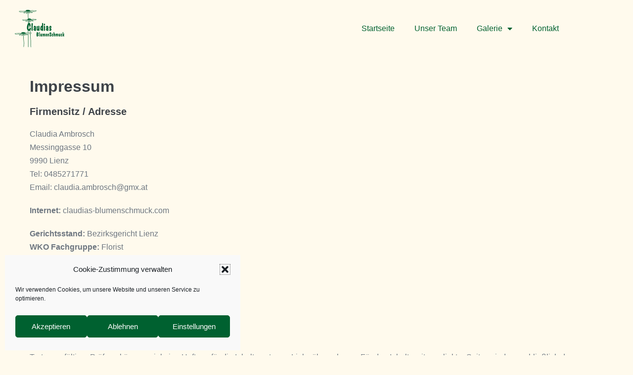

--- FILE ---
content_type: text/css
request_url: https://claudias-blumenschmuck.com/wp-content/uploads/elementor/css/post-21.css?ver=1768399452
body_size: 933
content:
.elementor-21 .elementor-element.elementor-element-6a9fefa0 > .elementor-container > .elementor-column > .elementor-widget-wrap{align-content:center;align-items:center;}.elementor-21 .elementor-element.elementor-element-6a9fefa0.ob-is-breaking-bad > .elementor-container{justify-content:flex-start !important;flex-direction:row;}.elementor-21 .elementor-element.elementor-element-6a9fefa0.ob-is-breaking-bad.ob-bb-inner > .elementor-container{justify-content:flex-start !important;flex-direction:row;}.elementor-21 .elementor-element.elementor-element-6a9fefa0.ob-is-breaking-bad.ob-is-glider > .elementor-container.swiper-vertical{flex-direction:column;}.elementor-21 .elementor-element.elementor-element-6a9fefa0.ob-is-breaking-bad.ob-is-glider.ob-bb-inner > .elementor-container.swiper-vertical{flex-direction:column;}.elementor-21 .elementor-element.elementor-element-6a9fefa0.ob-is-breaking-bad.ob-bb-inner{width:100%;flex:unset;align-self:inherit;}.elementor-21 .elementor-element.elementor-element-6a9fefa0{transition:background 0.3s, border 0.3s, border-radius 0.3s, box-shadow 0.3s;padding:10px 0px 10px 20px;}.elementor-21 .elementor-element.elementor-element-6a9fefa0 > .elementor-background-overlay{transition:background 0.3s, border-radius 0.3s, opacity 0.3s;}.elementor-21 .elementor-element.elementor-element-32c8948b.elementor-column{align-self:inherit;cursor:default;}.elementor-widget-theme-site-logo .widget-image-caption{color:var( --e-global-color-text );font-family:var( --e-global-typography-text-font-family ), Sans-serif;font-weight:var( --e-global-typography-text-font-weight );}.elementor-21 .elementor-element.elementor-element-5aace1a{text-align:start;}.elementor-21 .elementor-element.elementor-element-5aace1a img{width:100px;}.elementor-21 .elementor-element.elementor-element-38704997.elementor-column{align-self:inherit;cursor:default;}.elementor-widget-nav-menu .elementor-nav-menu .elementor-item{font-family:var( --e-global-typography-primary-font-family ), Sans-serif;font-weight:var( --e-global-typography-primary-font-weight );}.elementor-widget-nav-menu .elementor-nav-menu--main .elementor-item{color:var( --e-global-color-text );fill:var( --e-global-color-text );}.elementor-widget-nav-menu .elementor-nav-menu--main .elementor-item:hover,
					.elementor-widget-nav-menu .elementor-nav-menu--main .elementor-item.elementor-item-active,
					.elementor-widget-nav-menu .elementor-nav-menu--main .elementor-item.highlighted,
					.elementor-widget-nav-menu .elementor-nav-menu--main .elementor-item:focus{color:var( --e-global-color-accent );fill:var( --e-global-color-accent );}.elementor-widget-nav-menu .elementor-nav-menu--main:not(.e--pointer-framed) .elementor-item:before,
					.elementor-widget-nav-menu .elementor-nav-menu--main:not(.e--pointer-framed) .elementor-item:after{background-color:var( --e-global-color-accent );}.elementor-widget-nav-menu .e--pointer-framed .elementor-item:before,
					.elementor-widget-nav-menu .e--pointer-framed .elementor-item:after{border-color:var( --e-global-color-accent );}.elementor-widget-nav-menu{--e-nav-menu-divider-color:var( --e-global-color-text );}.elementor-widget-nav-menu .elementor-nav-menu--dropdown .elementor-item, .elementor-widget-nav-menu .elementor-nav-menu--dropdown  .elementor-sub-item{font-family:var( --e-global-typography-accent-font-family ), Sans-serif;font-weight:var( --e-global-typography-accent-font-weight );}.elementor-21 .elementor-element.elementor-element-2edd2cee .elementor-menu-toggle{margin-left:auto;background-color:#FFFFFF;}.elementor-21 .elementor-element.elementor-element-2edd2cee .elementor-nav-menu .elementor-item{font-family:"GamestationText (Headlines)", Sans-serif;font-weight:500;}.elementor-21 .elementor-element.elementor-element-2edd2cee .elementor-nav-menu--main .elementor-item:hover,
					.elementor-21 .elementor-element.elementor-element-2edd2cee .elementor-nav-menu--main .elementor-item.elementor-item-active,
					.elementor-21 .elementor-element.elementor-element-2edd2cee .elementor-nav-menu--main .elementor-item.highlighted,
					.elementor-21 .elementor-element.elementor-element-2edd2cee .elementor-nav-menu--main .elementor-item:focus{color:var( --e-global-color-secondary );fill:var( --e-global-color-secondary );}.elementor-21 .elementor-element.elementor-element-2edd2cee .elementor-nav-menu--main:not(.e--pointer-framed) .elementor-item:before,
					.elementor-21 .elementor-element.elementor-element-2edd2cee .elementor-nav-menu--main:not(.e--pointer-framed) .elementor-item:after{background-color:var( --e-global-color-secondary );}.elementor-21 .elementor-element.elementor-element-2edd2cee .e--pointer-framed .elementor-item:before,
					.elementor-21 .elementor-element.elementor-element-2edd2cee .e--pointer-framed .elementor-item:after{border-color:var( --e-global-color-secondary );}.elementor-21 .elementor-element.elementor-element-2edd2cee .elementor-nav-menu--main .elementor-item.elementor-item-active{color:var( --e-global-color-secondary );}.elementor-21 .elementor-element.elementor-element-2edd2cee .elementor-nav-menu--main:not(.e--pointer-framed) .elementor-item.elementor-item-active:before,
					.elementor-21 .elementor-element.elementor-element-2edd2cee .elementor-nav-menu--main:not(.e--pointer-framed) .elementor-item.elementor-item-active:after{background-color:var( --e-global-color-secondary );}.elementor-21 .elementor-element.elementor-element-2edd2cee .e--pointer-framed .elementor-item.elementor-item-active:before,
					.elementor-21 .elementor-element.elementor-element-2edd2cee .e--pointer-framed .elementor-item.elementor-item-active:after{border-color:var( --e-global-color-secondary );}.elementor-21 .elementor-element.elementor-element-2edd2cee .elementor-nav-menu--dropdown a, .elementor-21 .elementor-element.elementor-element-2edd2cee .elementor-menu-toggle{color:var( --e-global-color-text );}.elementor-21 .elementor-element.elementor-element-2edd2cee .elementor-nav-menu--dropdown{background-color:#FFFFFF;}.elementor-21 .elementor-element.elementor-element-2edd2cee .elementor-nav-menu--dropdown a:hover,
					.elementor-21 .elementor-element.elementor-element-2edd2cee .elementor-nav-menu--dropdown a.elementor-item-active,
					.elementor-21 .elementor-element.elementor-element-2edd2cee .elementor-nav-menu--dropdown a.highlighted,
					.elementor-21 .elementor-element.elementor-element-2edd2cee .elementor-menu-toggle:hover{color:#FFFFFF;}.elementor-21 .elementor-element.elementor-element-2edd2cee .elementor-nav-menu--dropdown a:hover,
					.elementor-21 .elementor-element.elementor-element-2edd2cee .elementor-nav-menu--dropdown a.elementor-item-active,
					.elementor-21 .elementor-element.elementor-element-2edd2cee .elementor-nav-menu--dropdown a.highlighted{background-color:var( --e-global-color-primary );}.elementor-21 .elementor-element.elementor-element-2edd2cee .elementor-nav-menu--dropdown a.elementor-item-active{color:var( --e-global-color-text );background-color:#FFFFFF;}.elementor-21 .elementor-element.elementor-element-2edd2cee .elementor-nav-menu--dropdown .elementor-item, .elementor-21 .elementor-element.elementor-element-2edd2cee .elementor-nav-menu--dropdown  .elementor-sub-item{font-family:"Gamestation (Text)", Sans-serif;font-weight:500;}.elementor-21 .elementor-element.elementor-element-2edd2cee div.elementor-menu-toggle{color:#000000;}.elementor-21 .elementor-element.elementor-element-2edd2cee div.elementor-menu-toggle svg{fill:#000000;}.elementor-21 .elementor-element.elementor-element-2edd2cee div.elementor-menu-toggle:hover{color:#000000;}.elementor-21 .elementor-element.elementor-element-2edd2cee div.elementor-menu-toggle:hover svg{fill:#000000;}.elementor-theme-builder-content-area{height:400px;}.elementor-location-header:before, .elementor-location-footer:before{content:"";display:table;clear:both;}@media(max-width:767px){.elementor-21 .elementor-element.elementor-element-6a9fefa0{padding:15px 15px 15px 15px;}.elementor-21 .elementor-element.elementor-element-32c8948b{width:50%;}.elementor-21 .elementor-element.elementor-element-5aace1a img{width:75px;}.elementor-21 .elementor-element.elementor-element-38704997{width:50%;}.elementor-21 .elementor-element.elementor-element-2edd2cee .elementor-nav-menu .elementor-item{font-size:18px;}.elementor-21 .elementor-element.elementor-element-2edd2cee .elementor-nav-menu--dropdown .elementor-item, .elementor-21 .elementor-element.elementor-element-2edd2cee .elementor-nav-menu--dropdown  .elementor-sub-item{font-size:16px;}}

--- FILE ---
content_type: text/css
request_url: https://claudias-blumenschmuck.com/wp-content/uploads/elementor/css/post-337.css?ver=1768399452
body_size: 1102
content:
.elementor-337 .elementor-element.elementor-element-c151753:not(.elementor-motion-effects-element-type-background), .elementor-337 .elementor-element.elementor-element-c151753 > .elementor-motion-effects-container > .elementor-motion-effects-layer{background-color:var( --e-global-color-primary );}.elementor-337 .elementor-element.elementor-element-c151753 > .elementor-container{min-height:160px;}.elementor-337 .elementor-element.elementor-element-c151753.ob-is-breaking-bad > .elementor-container{justify-content:flex-start !important;flex-direction:row;}.elementor-337 .elementor-element.elementor-element-c151753.ob-is-breaking-bad.ob-bb-inner > .elementor-container{justify-content:flex-start !important;flex-direction:row;}.elementor-337 .elementor-element.elementor-element-c151753.ob-is-breaking-bad.ob-is-glider > .elementor-container.swiper-vertical{flex-direction:column;}.elementor-337 .elementor-element.elementor-element-c151753.ob-is-breaking-bad.ob-is-glider.ob-bb-inner > .elementor-container.swiper-vertical{flex-direction:column;}.elementor-337 .elementor-element.elementor-element-c151753.ob-is-breaking-bad.ob-bb-inner{width:100%;flex:unset;align-self:inherit;}.elementor-337 .elementor-element.elementor-element-c151753{transition:background 0.3s, border 0.3s, border-radius 0.3s, box-shadow 0.3s;}.elementor-337 .elementor-element.elementor-element-c151753 > .elementor-background-overlay{transition:background 0.3s, border-radius 0.3s, opacity 0.3s;}.elementor-337 .elementor-element.elementor-element-f838096.elementor-column{align-self:inherit;cursor:default;}.elementor-337 .elementor-element.elementor-element-79a7886 > .elementor-container > .elementor-column > .elementor-widget-wrap{align-content:center;align-items:center;}.elementor-337 .elementor-element.elementor-element-79a7886.ob-is-breaking-bad > .elementor-container{justify-content:flex-start !important;flex-direction:row;}.elementor-337 .elementor-element.elementor-element-79a7886.ob-is-breaking-bad.ob-bb-inner > .elementor-container{justify-content:flex-start !important;flex-direction:row;}.elementor-337 .elementor-element.elementor-element-79a7886.ob-is-breaking-bad.ob-is-glider > .elementor-container.swiper-vertical{flex-direction:column;}.elementor-337 .elementor-element.elementor-element-79a7886.ob-is-breaking-bad.ob-is-glider.ob-bb-inner > .elementor-container.swiper-vertical{flex-direction:column;}.elementor-337 .elementor-element.elementor-element-79a7886.ob-is-breaking-bad.ob-bb-inner{width:100%;flex:unset;align-self:inherit;}.elementor-337 .elementor-element.elementor-element-1fa0a5c.elementor-column{align-self:inherit;cursor:default;}.elementor-widget-text-editor{font-family:var( --e-global-typography-text-font-family ), Sans-serif;font-weight:var( --e-global-typography-text-font-weight );color:var( --e-global-color-text );}.elementor-widget-text-editor.ob-postman blockquote{font-family:var( --e-global-typography-text-font-family ), Sans-serif;font-weight:var( --e-global-typography-text-font-weight );}.elementor-widget-text-editor.ob-postman blockquote cite{font-family:var( --e-global-typography-text-font-family ), Sans-serif;font-weight:var( --e-global-typography-text-font-weight );}.elementor-widget-text-editor.elementor-drop-cap-view-stacked .elementor-drop-cap{background-color:var( --e-global-color-primary );}.elementor-widget-text-editor.elementor-drop-cap-view-framed .elementor-drop-cap, .elementor-widget-text-editor.elementor-drop-cap-view-default .elementor-drop-cap{color:var( --e-global-color-primary );border-color:var( --e-global-color-primary );}.elementor-337 .elementor-element.elementor-element-26c4f82.ob-harakiri{writing-mode:inherit;}.elementor-337 .elementor-element.elementor-element-26c4f82.ob-harakiri .elementor-heading-title{writing-mode:inherit;}.elementor-337 .elementor-element.elementor-element-26c4f82.ob-harakiri div{writing-mode:inherit;}.elementor-337 .elementor-element.elementor-element-26c4f82{color:#FFFFFF;}.elementor-337 .elementor-element.elementor-element-26c4f82.ob-harakiri > div, .elementor-337 .elementor-element.elementor-element-26c4f82.ob-harakiri > h1, .elementor-337 .elementor-element.elementor-element-26c4f82.ob-harakiri > h2, .elementor-337 .elementor-element.elementor-element-26c4f82.ob-harakiri > h3, .elementor-337 .elementor-element.elementor-element-26c4f82.ob-harakiri > h4, .elementor-337 .elementor-element.elementor-element-26c4f82.ob-harakiri > h5, .elementor-337 .elementor-element.elementor-element-26c4f82.ob-harakiri > h6, .elementor-337 .elementor-element.elementor-element-26c4f82.ob-harakiri > p{transform:rotate(0deg);}.elementor-337 .elementor-element.elementor-element-26c4f82 > div{text-indent:0px;mix-blend-mode:inherit;}.elementor-337 .elementor-element.elementor-element-a3d15ae.elementor-column{align-self:inherit;cursor:default;}.elementor-widget-nav-menu .elementor-nav-menu .elementor-item{font-family:var( --e-global-typography-primary-font-family ), Sans-serif;font-weight:var( --e-global-typography-primary-font-weight );}.elementor-widget-nav-menu .elementor-nav-menu--main .elementor-item{color:var( --e-global-color-text );fill:var( --e-global-color-text );}.elementor-widget-nav-menu .elementor-nav-menu--main .elementor-item:hover,
					.elementor-widget-nav-menu .elementor-nav-menu--main .elementor-item.elementor-item-active,
					.elementor-widget-nav-menu .elementor-nav-menu--main .elementor-item.highlighted,
					.elementor-widget-nav-menu .elementor-nav-menu--main .elementor-item:focus{color:var( --e-global-color-accent );fill:var( --e-global-color-accent );}.elementor-widget-nav-menu .elementor-nav-menu--main:not(.e--pointer-framed) .elementor-item:before,
					.elementor-widget-nav-menu .elementor-nav-menu--main:not(.e--pointer-framed) .elementor-item:after{background-color:var( --e-global-color-accent );}.elementor-widget-nav-menu .e--pointer-framed .elementor-item:before,
					.elementor-widget-nav-menu .e--pointer-framed .elementor-item:after{border-color:var( --e-global-color-accent );}.elementor-widget-nav-menu{--e-nav-menu-divider-color:var( --e-global-color-text );}.elementor-widget-nav-menu .elementor-nav-menu--dropdown .elementor-item, .elementor-widget-nav-menu .elementor-nav-menu--dropdown  .elementor-sub-item{font-family:var( --e-global-typography-accent-font-family ), Sans-serif;font-weight:var( --e-global-typography-accent-font-weight );}.elementor-337 .elementor-element.elementor-element-ec8ee24 .elementor-nav-menu .elementor-item{font-family:var( --e-global-typography-text-font-family ), Sans-serif;font-weight:var( --e-global-typography-text-font-weight );}.elementor-337 .elementor-element.elementor-element-ec8ee24 .elementor-nav-menu--main .elementor-item{color:#FFFFFF;fill:#FFFFFF;padding-top:5px;padding-bottom:5px;}.elementor-bc-flex-widget .elementor-337 .elementor-element.elementor-element-2da7cb2.elementor-column .elementor-widget-wrap{align-items:center;}.elementor-337 .elementor-element.elementor-element-2da7cb2.elementor-column.elementor-element[data-element_type="column"] > .elementor-widget-wrap.elementor-element-populated{align-content:center;align-items:center;}.elementor-337 .elementor-element.elementor-element-2da7cb2.elementor-column > .elementor-widget-wrap{justify-content:center;}.elementor-337 .elementor-element.elementor-element-2da7cb2.elementor-column{align-self:inherit;cursor:default;}.elementor-337 .elementor-element.elementor-element-b585f86.ob-harakiri{writing-mode:inherit;}.elementor-337 .elementor-element.elementor-element-b585f86.ob-harakiri .elementor-heading-title{writing-mode:inherit;}.elementor-337 .elementor-element.elementor-element-b585f86.ob-harakiri div{writing-mode:inherit;}.elementor-337 .elementor-element.elementor-element-b585f86 > .elementor-widget-container{margin:0px 0px -23px 0px;}.elementor-337 .elementor-element.elementor-element-b585f86{text-align:end;color:#FFFFFF;}.elementor-337 .elementor-element.elementor-element-b585f86.ob-harakiri > div, .elementor-337 .elementor-element.elementor-element-b585f86.ob-harakiri > h1, .elementor-337 .elementor-element.elementor-element-b585f86.ob-harakiri > h2, .elementor-337 .elementor-element.elementor-element-b585f86.ob-harakiri > h3, .elementor-337 .elementor-element.elementor-element-b585f86.ob-harakiri > h4, .elementor-337 .elementor-element.elementor-element-b585f86.ob-harakiri > h5, .elementor-337 .elementor-element.elementor-element-b585f86.ob-harakiri > h6, .elementor-337 .elementor-element.elementor-element-b585f86.ob-harakiri > p{transform:rotate(0deg);}.elementor-337 .elementor-element.elementor-element-b585f86 > div{text-indent:0px;mix-blend-mode:inherit;}.elementor-theme-builder-content-area{height:400px;}.elementor-location-header:before, .elementor-location-footer:before{content:"";display:table;clear:both;}@media(max-width:767px){.elementor-337 .elementor-element.elementor-element-26c4f82{text-align:center;}.elementor-337 .elementor-element.elementor-element-b585f86{text-align:center;}}

--- FILE ---
content_type: text/css
request_url: https://claudias-blumenschmuck.com/wp-content/themes/charly-rocks-theme-pro-child/style.css?ver=1.2
body_size: 55
content:
/*!
Theme Name:  Charly.Rocks Theme PRO
Author:      Charly.Rocks
Author URI:  https://www.charly.rocks
Description: Das Charly.Rocks Theme PRO, eines der schnellsten Wordpress Framework Themes aus der Charly.ROCKS Schmiede!
Version:     3.0.0
License:     GNU General Public License v3 or later
License URI: https://www.gnu.org/licenses/gpl-3.0.html
Template:    page-builder-framework
Text Domain: page-builder-framework-child
*/


--- FILE ---
content_type: image/svg+xml
request_url: https://claudias-blumenschmuck.com/wp-content/uploads/2021/12/Logo-1.svg
body_size: 6692
content:
<svg id="Ebene_1" data-name="Ebene 1" xmlns="http://www.w3.org/2000/svg" viewBox="0 0 236.44 180.35"><defs><style>.cls-1{fill:#006130;}</style></defs><polygon class="cls-1" points="74.84 115.4 74.84 115.4 74.84 115.4 74.84 115.4"/><path class="cls-1" d="M119.58,63.68a13.7,13.7,0,0,0-4.72-.45,29.14,29.14,0,0,1-5.45-.3A35.17,35.17,0,0,0,100,63a23.86,23.86,0,0,1-5.37.2c-2.49-2.42-4.35-3.27-8-3.13a25.86,25.86,0,0,0-4.61.45c-1-9.79-.92-19.86-.83-30.46V29.6c1.23,2.72,3.1,5.61,6.58,5.18a.68.68,0,0,0,.6-.59c.27-2.08-.09-2.68-.62-3.3a1.82,1.82,0,0,1-.31-.47l-.22-.49a17.89,17.89,0,0,0,2.55,1.68c4.61,2.53,7.81,1.55,10.91.61l1.07-.33a.66.66,0,0,0,.49-.64.67.67,0,0,0-.47-.67,78.39,78.39,0,0,1-12.29-5c8,1.49,23.33,2.83,28.66-.52a3.75,3.75,0,0,0,2-3,.69.69,0,0,0-.76-.73c-4.62.48-11.34-.26-15.35-.71l-1.93-.21a11,11,0,0,0-4.91.37,13,13,0,0,1-4.09.55c-1.27,0-2.42,0-3.5,0-2.14-2.46-7.58-3.15-10-3-3.95.2-8.49-.17-10.69,3.78-4,1.65-10.63,1.58-15.94,1.52H51.68c-3.15,0-6.23.25-9.22.51-1.63.15-3.16.28-4.61.36a.69.69,0,0,0-.64.58,2.64,2.64,0,0,0,.92,2.44c3.42,3.18,15.81,3,19,2.28,1.47-.35,2.88-.65,4.25-.94s2.83-.59,4.16-.92A59,59,0,0,0,59,32.42a.71.71,0,0,0-.25.6.69.69,0,0,0,.36.54c4.2,2.25,11.75-1.81,15.89-5.82A31.59,31.59,0,0,1,73,31a19.3,19.3,0,0,0-2.56,4.37.69.69,0,0,0,.3.81,2.77,2.77,0,0,0,1.46.4c1.66,0,3.46-1.29,4.95-2.53a.57.57,0,0,0,.11-.11,15.27,15.27,0,0,0,2.18-4.65l.06-.18v1c-.09,10.79-.17,21,.89,31.06a7.67,7.67,0,0,0-3.07,2.94l.15.19c-2.4.33-5.29.52-7.94.68-1.68.11-3.27.21-4.52.33s-3.24.14-5.06.14c-2.68,0-5.21,0-6.4.43a.69.69,0,0,0-.41.44.63.63,0,0,0,.08.58C56,71.25,63.3,71.31,68.89,70.59c.57-.07,1.14-.17,1.73-.3-1.31,1-2.18,2-2.19,2.88,0,.54.26,1.27,1.53,1.69,2.52.84,6.87-2.56,11.14-6.46,0,.22,0,.51,0,.73-.28.62-.56,1.22-.84,1.79-1.1,2.27-1.9,3.91-1.45,5.12a1.85,1.85,0,0,0,1,1,.53.53,0,0,0,.12,0,2,2,0,0,0,.48.06,2.17,2.17,0,0,0,.75-.14h0c-.15,4.44-.53,8.94-.91,13.36-.48,5.53-1,11.25-1,16.71,0,6.66.18,13.41.34,19.93l0,1.11h0l-.38,0a10.73,10.73,0,0,0-4.73.35,12.49,12.49,0,0,1-3.94.53l-3.37,0c-2.06-2.37-7.3-3-9.61-2.9-3.8.19-8.17-.16-10.29,3.63-3.88,1.59-10.23,1.53-15.35,1.47H30.85c-3,0-6,.24-8.88.49-1.56.14-3,.27-4.43.35a.67.67,0,0,0-.62.55,2.58,2.58,0,0,0,.89,2.36c3.3,3.06,15.22,2.92,18.27,2.19,1.41-.34,2.78-.63,4.09-.9s2.72-.57,4-.89a56,56,0,0,0-6.25,4.27.68.68,0,0,0-.24.58.66.66,0,0,0,.35.52c4,2.17,11.31-1.75,15.3-5.6a29.87,29.87,0,0,1-2,3.13,18.43,18.43,0,0,0-2.46,4.21.65.65,0,0,0,.28.78,2.72,2.72,0,0,0,1.42.39c1.59,0,3.32-1.24,4.75-2.43a.63.63,0,0,0,.11-.12,14.71,14.71,0,0,0,2.1-4.47l.06-.17v.92c-.1,11.59-.2,22.54,1.24,33.23,1.06,7.87.32,16.5-.4,24.84l-.18,2.24,1.67-.11c.05-.66.11-1.33.16-2,.73-8.43,1.48-17.15.39-25.2-1.42-10.58-1.33-21.47-1.23-33v-.47c1.18,2.61,3,5.39,6.33,5a.68.68,0,0,0,.58-.58c.25-2-.09-2.57-.6-3.17a1.68,1.68,0,0,1-.3-.45l-.21-.47a17,17,0,0,0,2.45,1.61c4.44,2.44,7.53,1.5,10.5.59l1-.31a.67.67,0,0,0,0-1.27,75.92,75.92,0,0,1-11.84-4.78,97.36,97.36,0,0,0,12.66,1.43c.1,4.5.18,9.07.17,13.64,0,17.71,0,35,.08,49.51,0,.15,0,.29,0,.43l1.72.12c0-.19,0-.37,0-.56-.06-14.54-.12-31.79-.08-49.5,0-4.55-.07-9.1-.17-13.58A47.58,47.58,0,0,0,90,134.1c0,.35,0,.69,0,1a201.91,201.91,0,0,0,1.17,20.2l.21,2.27a150,150,0,0,1,.4,15.44c0,3.36-.06,6.83.07,10.52.09,2.68.21,5.4.32,8.15.09,2.31.18,4.64.27,7l1.72,0c-.09-2.36-.18-4.73-.27-7.07q-.18-4.12-.32-8.14c-.13-3.66-.1-7.11-.07-10.44a151.09,151.09,0,0,0-.41-15.62l-.21-2.27c-.65-7.09-1.17-12.69-1.17-20,0-.46,0-.92,0-1.38h0a10.69,10.69,0,0,0,3.07-1.2,3.61,3.61,0,0,0,1.91-2.87.66.66,0,0,0-.2-.52A.64.64,0,0,0,96,129a34.84,34.84,0,0,1-4.42.13c-.15-2.49-.35-5-.55-7.36-.24-2.76-.48-5.62-.62-8.43-.14-3-.53-6-.91-8.88a75.51,75.51,0,0,1-.92-12.78,129.78,129.78,0,0,0-1.28-19.25,10.73,10.73,0,0,0,4.79,3.79.69.69,0,0,0,.91-.33,6.05,6.05,0,0,0,0-4.72,18.34,18.34,0,0,0,12.39,2,.67.67,0,0,0,.48-.37.69.69,0,0,0,0-.61c-.69-1.46-2.41-2.1-4.57-2.92a31.94,31.94,0,0,1-3.7-1.59l-.43-.22c7.22,1,17.56,1.67,21.3-.75A3.09,3.09,0,0,0,120,64.4.69.69,0,0,0,119.58,63.68ZM61.08,27.56c-1.38.29-2.8.58-4.3.94-3,.71-14.85.71-17.72-1.95a1.51,1.51,0,0,1-.46-.68c1.27-.08,2.59-.2,4-.32,3-.26,6-.53,9.09-.51l1.25,0c5.06.05,11.25.11,15.55-1.29a9.33,9.33,0,0,0,2.34.93A42.14,42.14,0,0,1,61.08,27.56Zm7.35,3.26c-3,1.62-5.68,2.29-7.56,1.91a81.69,81.69,0,0,1,8.3-5.31c1.32-.78,2.57-1.52,3.76-2.26.74.12,1.53.22,2.35.3A25.4,25.4,0,0,1,68.43,30.82Zm9.65-2a14.15,14.15,0,0,1-1.92,4.19c-1.9,1.57-3.27,2.26-4.22,2.14a24.69,24.69,0,0,1,2.13-3.4c1.42-2,2.88-4.12,3.12-6.19.74,0,1.49.06,2.24.07A14.64,14.64,0,0,0,78.08,28.86Zm12.27-6,0-.11h2.73a14.41,14.41,0,0,0,4.46-.6,10,10,0,0,1,4.41-.32l1.9.21a89.75,89.75,0,0,0,14.67.79,3.1,3.1,0,0,1-1.12,1.1c-4.88,3.07-20.26,1.83-28,.31C90.11,23.86,90.48,23.4,90.35,22.87Zm-4.29,2.34a60,60,0,0,0,13.2,6,10.21,10.21,0,0,1-8.86-.8,16.21,16.21,0,0,1-5.61-5Zm-17.34,44c-6.64.85-11.46,0-13.76-2.31a48.19,48.19,0,0,1,4.93-.14c1.85,0,3.76,0,5.21-.14,1.21-.12,2.79-.22,4.46-.33a83.6,83.6,0,0,0,9.61-1l.2.09c-1.17.52-2.51,1.15-3.85,1.85A29.46,29.46,0,0,1,68.72,69.23Zm1.68,4.33c-.41-.14-.59-.29-.59-.38,0-1,2.93-2.87,6.15-4.58,1.74-.69,3.43-1.45,5-2.18a1.79,1.79,0,0,0,0,.23C77.7,69.69,72.48,74.25,70.4,73.56ZM81,25.65c.74,0,1.47,0,2.17-.1a34.41,34.41,0,0,1,3,5.41,3,3,0,0,0,.53.81c.25.3.46.54.37,1.67-2.9,0-4.33-3.59-5.38-6.21C81.42,26.63,81.2,26.1,81,25.65ZM39.9,134.93c-1.32.28-2.7.57-4.13.91-2.84.68-14.31.68-17.06-1.88a1.42,1.42,0,0,1-.45-.65c1.22-.08,2.5-.19,3.83-.31,2.85-.25,5.78-.51,8.75-.49l1.21,0c4.87.05,10.83.11,15-1.25a8.78,8.78,0,0,0,2.26.9A40.3,40.3,0,0,1,39.9,134.93ZM47,138.07c-2.89,1.57-5.46,2.2-7.28,1.84a80.18,80.18,0,0,1,8-5.11c1.27-.75,2.47-1.46,3.62-2.18.72.12,1.48.22,2.26.29A24.11,24.11,0,0,1,47,138.07Zm9.29-1.89a13.53,13.53,0,0,1-1.85,4c-1.83,1.51-3.15,2.18-4.06,2.06a23.84,23.84,0,0,1,2-3.28c1.37-1.95,2.77-4,3-5.95q1.08.06,2.16.06A14,14,0,0,0,56.27,136.18Zm24.1-60.39a.45.45,0,0,1-.23-.23c-.24-.66.59-2.38,1.4-4a36.8,36.8,0,0,0,2.15-5.18,17.07,17.07,0,0,0,1.89,0s0,.06,0,.09c-.1.23-.2.53-.33.92C82.83,74.52,81.27,75.92,80.37,75.79ZM64.89,140.6c-2.79-.06-4.16-3.46-5.18-6-.23-.57-.44-1.08-.64-1.51.71,0,1.42,0,2.09-.1A33,33,0,0,1,64,138.21a2.91,2.91,0,0,0,.51.78C64.78,139.28,65,139.51,64.89,140.6Zm11.77-2.16a9.85,9.85,0,0,1-8.53-.77,15.6,15.6,0,0,1-5.4-4.83l1.22-.17A57.51,57.51,0,0,0,76.66,138.44Zm18.51-8.06a3,3,0,0,1-1.07,1.06c-4.7,2.95-19.51,1.76-26.95.3.7-.37,1.06-.81.93-1.32l0-.1h2.63a13.85,13.85,0,0,0,4.3-.58,9.51,9.51,0,0,1,4.23-.31l1.84.2A86.56,86.56,0,0,0,95.17,130.38Zm-7.39-25.71c.37,2.86.76,5.82.9,8.74s.38,5.72.61,8.5c.2,2.34.4,4.74.54,7.15-3-.14-6.12-.48-8.38-.73,0-.45,0-.9,0-1.35-.17-6.51-.34-13.24-.34-19.88,0-5.38.49-11.07,1-16.56.43-5,.86-10,1-15a19.35,19.35,0,0,0,2.37-4.5,130.73,130.73,0,0,1,1.5,20.5A75.4,75.4,0,0,0,87.78,104.67Zm4.19-30c-3.28-1.68-4.64-3.84-5-7.88a.94.94,0,0,0,.06-.24v0c0-.1,0-.22.06-.34l.11,0A10.06,10.06,0,0,1,88.34,66a.17.17,0,0,0,0,.07,7.9,7.9,0,0,0,2.38,3.47C91.88,71.56,92.3,73.28,92,74.63Zm8.84-4.08A13.76,13.76,0,0,1,103.93,72c-4.14.44-9.11-.75-12-3.16a25.37,25.37,0,0,0-2-2.94h0a.61.61,0,0,0,.15.13,14.14,14.14,0,0,0,2.74,1.17A28.89,28.89,0,0,1,97,68.9,33,33,0,0,0,100.81,70.55Zm16.91-5c-4.1,2.65-18.54,1.07-24.79-.21.66-.31,1-.53,1.47-.76a24.54,24.54,0,0,0,5.74-.19,33.62,33.62,0,0,1,9-.12,31.45,31.45,0,0,0,5.7.33,17.41,17.41,0,0,1,3.62.19A2.32,2.32,0,0,1,117.72,65.56Z" transform="translate(-16.89 -18.36)"/><path class="cls-1" d="M77.69,88.56c2.66-6.24,3-6.71,5.48-6.71,3.09,0,5.4.78,6.3,1.76a13,13,0,0,1,2.1,4.64,37.51,37.51,0,0,1,.65,7.22c0,1.13,0,2.78-.48,3a6.16,6.16,0,0,1-2.48.52c-1.67,0-2.15-.41-2.83-2.38a17,17,0,0,1-.73-5c0-1-.17-1.54-.69-1.54-.68,0-1.45,3.4-2.31,7a49.86,49.86,0,0,0-1.33,8.35c0,4.23.95,6.76,2.27,6.76,2.53,0,4.63-5.57,4.72-6.19.21-1.19.38-1.55,1.45-1.55a4.68,4.68,0,0,1,2.49,1.19,2.7,2.7,0,0,1,1.41,2.42,20.1,20.1,0,0,1-1.92,7.17,7.28,7.28,0,0,1-7,4.49c-6.13,0-10.28-6.86-10.28-16.14a48.76,48.76,0,0,1,3.17-15" transform="translate(-16.89 -18.36)"/><path class="cls-1" d="M97,84.92c.11-2,.3-2.54,1.38-2.54a11.88,11.88,0,0,1,2.61.44c.38.15,1.8,1.22,1.8,1.81s-.46,5.23-.46,6.41c0,1.37-.3,5.58-.3,27.65,0,.48-.24.78-1,.78a13.16,13.16,0,0,1-3.49-.78c-.5-.2-.81-1-.81-3.58,0-.78-.19-2.35-.19-8.9,0-11.11.23-16.69.5-21.29" transform="translate(-16.89 -18.36)"/><path class="cls-1" d="M112.89,103.42c0-1.91-.15-2.31-.46-2.31s-1.11,1-1.73,2.35-.88,1.86-1.46,1.86c-2.26,0-2.8-.39-2.8-1.76,0-1,2.31-8.41,4.53-8.41,1,0,5.57,1.56,6.3,3.18a6.09,6.09,0,0,1,.77,3.52c0,12-.12,13-.12,13.6,0,1.13.12,1.57.12,2.2,0,1.62-.35,2.06-1.46,2.06h-2.19c-.81,0-.89-1.37-1.69-1.37-.39,0-1.69.59-2.11.59-2.35,0-4.57-4-4.57-6.66,0-4.65,4.11-6.21,6.87-6.8Zm-1.5,11a14,14,0,0,0,1.42-.24c0-.64.08-1.22.08-1.86s0-1,0-1.57c-1.38.1-3.07.93-3.07,2.3,0,.84.31,1.37,1.61,1.37" transform="translate(-16.89 -18.36)"/><path class="cls-1" d="M121.68,99.4c.2-2.64.65-3,2.19-3,1.23,0,3,.93,3,1.71,0,3.47-.58,5-.58,13.8,0,1,.16,1.32.46,1.32s1.38-2.25,1.77-4c.61-2.74.65-6.85.65-12.53,0-1.37.27-1.56,1.08-1.56,1.53,0,4.18.78,4.18,2.54,0,.54-.12,1-.12,2.4,0,3.67.12,5.28.12,6.56s-.19,4.69-.19,9.1a16.83,16.83,0,0,0,.19,2.74c0,.83-.46,1.22-1.57,1.22-1.69,0-2.5-.29-2.85-1s-.38-1.86-.61-1.86-1.38,2.45-3.07,2.45a7.44,7.44,0,0,1-3.57-2.25c-1-1.28-1.38-2.84-1.38-5.53,0-5.29,0-7.73.34-12.14" transform="translate(-16.89 -18.36)"/><path class="cls-1" d="M146.68,87.47c0-2.51,0-4.37,0-4.92s.31-.71,1.15-.71a6.65,6.65,0,0,1,3.84,1.21c.5.2.66.35.66,1.25,0,7-.23,10.65-.23,13.66,0,2.66-.08,5.47-.08,9.14s.08,7.43.08,11.3c0,1.2-.39,1.5-1.54,1.5-.69,0-3-.45-3.38-1.4a13,13,0,0,1-.34-2.06c-.81,0-1.12,2.26-2.81,2.26-.65,0-1.61-.81-2.84-1.66-1.76-1.2-2.42-4-2.42-7.23a37.1,37.1,0,0,1,1.16-8.59c.65-2.26,1.69-6.52,4.07-6.52a4.77,4.77,0,0,1,1.34.45,5.48,5.48,0,0,0,1.11.45c.19,0,.27,0,.27-.4Zm-.38,21.24a32.81,32.81,0,0,0,.3-5c0-2.91-.19-3.46-.5-3.46s-.92,1.2-1.26,2.61a47.81,47.81,0,0,0-1.35,9.24c0,.85.16,1.1.31,1.1.58,0,2.38-3.66,2.5-4.46" transform="translate(-16.89 -18.36)"/><path class="cls-1" d="M158.37,84.67c1.57,0,3,1.82,3,4.65,0,2.64-.77,3.87-2.69,3.87-2.61,0-3.22-1-3.22-4.4,0-2.11,1-4.12,2.88-4.12m-.81,10.48a6.35,6.35,0,0,1,2.46.68,3,3,0,0,1,1.53,2.69c0,4.55-.3,7.34-.3,10.18,0,1.47-.12,3.08-.12,7.73,0,2.4-.42,3.28-2.19,3.28-1.42,0-3-1.18-3-2.45,0-1.91-.15-5.92-.15-8.56s.11-5.09.11-8c0-2.5-.07-3.28-.07-3.82a1.65,1.65,0,0,1,1.76-1.71" transform="translate(-16.89 -18.36)"/><path class="cls-1" d="M172,103.42c0-1.91-.16-2.31-.47-2.31s-1.11,1-1.72,2.35-.88,1.86-1.46,1.86c-2.27,0-2.8-.39-2.8-1.76,0-1,2.3-8.41,4.53-8.41,1,0,5.56,1.56,6.29,3.18a6,6,0,0,1,.77,3.52c0,12-.11,13-.11,13.6,0,1.13.11,1.57.11,2.2,0,1.62-.35,2.06-1.46,2.06h-2.19c-.8,0-.88-1.37-1.68-1.37-.39,0-1.69.59-2.12.59-2.34,0-4.57-4-4.57-6.66,0-4.65,4.11-6.21,6.88-6.8Zm-1.5,11a14,14,0,0,0,1.42-.24c0-.64.08-1.22.08-1.86s0-1,0-1.57c-1.39.1-3.07.93-3.07,2.3,0,.84.3,1.37,1.61,1.37" transform="translate(-16.89 -18.36)"/><path class="cls-1" d="M182.71,98.77c.35-.88,1.84-3.62,3.23-3.62.42,0,.72.39,1.34.49A4.63,4.63,0,0,1,191.12,98c.5,1,.8,1.77.8,5.73,0,1.81-.11,1.91-1.42,1.91-2.07,0-2.34-.69-2.49-2.74-.12-1.62-.27-2-.73-2s-1.23,1.47-1.23,2.74c0,2.79,5.87,4,5.87,9.54,0,2.5-1,3.23-1.68,4.36a4.56,4.56,0,0,1-3.77,2.15c-2.57,0-5.83-3.33-5.83-5.14a4.88,4.88,0,0,1,2-2.59c.81,0,2.15,2.44,3.15,2.44.42,0,.69-.44.69-1,0-2.74-5-2.45-5-8.81a11.55,11.55,0,0,1,1.27-5.87" transform="translate(-16.89 -18.36)"/><path class="cls-1" d="M128.08,137.18c1.41.84,2.2,1.95,2.2,4.38,0,1.7-1.71,3.31-2.65,3.87a13.07,13.07,0,0,1-4,1.42,4,4,0,0,1-2.66-1.56c-.25-.34-.38-1.95-.38-4.35,0-7.69.13-11.93.2-13,0-.81,1.89-1.2,4.48-1.2a4.14,4.14,0,0,1,2.83.92c.9.86,2.38,2.78,2.38,4.32a6.12,6.12,0,0,1-2.42,5Zm-3.58,1.56c-.38,0-.45.06-.45.2a24.32,24.32,0,0,0-.11,3c0,.19.06.25.24.25.79,0,2.82-1.12,2.82-2.15s-1.67-1.28-2.5-1.28m-.09-3.9c1.12,0,2.81-2,2.81-3.29,0-.76-.43-1-1.93-1-.79,0-1,.17-1,.67,0,1.2-.11,2.28-.11,3.42,0,.17.07.23.18.23" transform="translate(-16.89 -18.36)"/><path class="cls-1" d="M133.38,127.17c.07-1.14.18-1.45.82-1.45a7.51,7.51,0,0,1,1.53.25c.22.09,1.05.7,1.05,1s-.27,3-.27,3.66-.18,3.17-.18,15.75c0,.27-.13.44-.6.44a8,8,0,0,1-2-.44c-.3-.12-.47-.59-.47-2,0-.44-.12-1.34-.12-5.07,0-6.33.14-9.51.29-12.13" transform="translate(-16.89 -18.36)"/><path class="cls-1" d="M139.3,135.28c.11-1.5.38-1.7,1.28-1.7.72,0,1.74.54,1.74,1,0,2-.34,2.84-.34,7.86,0,.59.09.75.27.75s.81-1.28,1-2.29a36.85,36.85,0,0,0,.38-7.13c0-.78.16-.89.63-.89.9,0,2.46.45,2.46,1.45,0,.3-.07.58-.07,1.36,0,2.1.07,3,.07,3.74s-.12,2.68-.12,5.18a8.36,8.36,0,0,0,.12,1.56c0,.48-.28.7-.93.7-1,0-1.46-.17-1.66-.56s-.23-1-.36-1-.81,1.39-1.8,1.39a4.42,4.42,0,0,1-2.09-1.28,4.63,4.63,0,0,1-.81-3.15c0-3,0-4.41.2-6.92" transform="translate(-16.89 -18.36)"/><path class="cls-1" d="M149.22,137c0-1.39-.07-2-.07-2.56,0-.81.12-1.09,1.49-1.09,1.15,0,1.35.17,1.35.42a7.69,7.69,0,0,0-.18,1.47c0,.17,0,.29.11.29s.54-1.68,1.69-1.68c1.42,0,2.09,1.17,2.27,1.17.34,0,.72-1.72,1.48-1.72.55,0,.88.1,1.31.1.16,0,.4-.1.56-.1a2.7,2.7,0,0,1,1.44,1.08c.52.75.72,1.56.72,3.68,0,3.21-.18,4.93-.22,6.55s-.18,2-.77,2c-1.51,0-2.27-.48-2.27-1.14,0-2.74.25-3.1.25-7.22,0-1.9-.14-2-.34-2-.43,0-1,1.67-1.1,3.4s-.25,3.51-.25,4.35c0,.27.09.92.09,1.34,0,.72-.38.83-1.1.83s-1.78-.61-1.78-1.09c0-1.2-.09-2.22-.09-2.84s.07-1.33.07-1.78c0-2.95-.14-3.1-.39-3.1-.51,0-1.48,3-1.48,6.42,0,.8.09,1.64.09,2.64,0,.28-.14.42-1,.42a2.48,2.48,0,0,1-1.48-.75,12.83,12.83,0,0,1-.41-4.13Z" transform="translate(-16.89 -18.36)"/><path class="cls-1" d="M166.05,132.86c.24,0,.65.25,1.16.33a2.48,2.48,0,0,1,2.25,1.34c.79,1.14,1,2.51,1,5.63,0,.86-.07,1-.74,1.09a19.59,19.59,0,0,0-3.35.72,3.71,3.71,0,0,0-.09.78c0,.7.24,1.09.62,1.09.77,0,1.42-1.5,1.92-1.5.29,0,1.46.5,1.46,1.17a4.7,4.7,0,0,1-1,2.14,2.76,2.76,0,0,1-2.39,1.2c-.74,0-1.55-.75-2.18-1.2-1.06-.78-1.31-2.42-1.31-4.77s1-8,2.64-8m.45,6.77c.06,0,1.1-.25,1.19-.47a2,2,0,0,0,.11-.92c0-1.06-.18-2.15-.49-2.15s-.93,3-.93,3.23.05.31.12.31" transform="translate(-16.89 -18.36)"/><path class="cls-1" d="M179.81,145.57c0,.53-.15.84-1.08.84A1.71,1.71,0,0,1,177,145c0-1.53.06-2.9.06-7.14,0-1.42-.13-1.59-.31-1.59-.63,0-1.26,2.88-1.26,5.3s.07,3.32.07,4.6c0,.42-.32.64-.81.64a2.94,2.94,0,0,1-1.8-.78c-.32-.28-.48-.42-.48-1.25,0-3.32.07-5.75.07-8.36a10.28,10.28,0,0,0-.07-1.18.92.92,0,0,1,1-1c1.1,0,1,.67,1.24.67s1-2.06,2.09-2.06c.54,0,1.28.75,1.89.89.9.2,1.35,1.2,1.35,4,0,1.42,0,5.32-.23,7.78" transform="translate(-16.89 -18.36)"/><path class="cls-1" d="M184.4,128c.79-.89,1.62-1.59,2.21-1.59s1.17.78,2.15,1.23c2,.92,2.32,2.87,2.32,5,0,1.14-.13,2.26-1.12,2.26-.27,0-1.76-.23-2.07-.64s-.45-1.29-.54-2.87c0-.37-.11-.48-.27-.48-.43,0-.92,1.17-.92,2.2,0,3.18,4.81,3.93,4.81,8.31,0,2.76-1.6,5.49-4,5.49-2.75,0-4.62-3-4.82-4a10.38,10.38,0,0,1-.42-1.48c0-.53,1.25-1.31,1.52-1.31s.5,0,.66.28c.56.83,1.35,2.31,2.2,2.31.65,0,.95-.56.95-1.17,0-2.48-4.37-3.54-4.37-8.56a7.41,7.41,0,0,1,1.71-5" transform="translate(-16.89 -18.36)"/><path class="cls-1" d="M194.5,133.5a1.32,1.32,0,0,1,1.33-.64c1.41,0,1.37.58,2,.67,1.28.19,1.86,1.2,1.86,4.24,0,1.64-.29,1.81-1.23,1.81s-1.06-.28-1.11-.87c-.13-1.37-.22-1.78-.45-1.78-.7,0-.92,4.12-.92,5.66,0,.52.09.8.32.8s1.05-1.11,1.23-1.53c.36-.78.39-1.08.86-1.08.9,0,1.6,1.28,1.6,1.75a5.3,5.3,0,0,1-.86,2.59,2.48,2.48,0,0,1-2.41,1.73,2.78,2.78,0,0,1-2.34-1c-.85-.78-1.32-2.26-1.32-4.29,0-2.43.47-7,1.48-8.06" transform="translate(-16.89 -18.36)"/><path class="cls-1" d="M202.22,131.44c0-2.4-.14-4.24-.14-4.74s.29-1,1.35-1c.61,0,1,.56,1.28.79a1.29,1.29,0,0,1,.68,1.16c0,1.26-.16,2.68-.16,4.83,0,1.31.07,1.45.18,1.45s.54-1.09,1.38-1.09a2.18,2.18,0,0,1,1.39.78c.4.31.76.36,1,.92a11.94,11.94,0,0,1,.52,4.46c0,.78-.05,1.53-.05,2.17,0,.42.05.95.05,2.82,0,2.06-.07,2.2-.38,2.26a8.53,8.53,0,0,1-1.38.25c-.27,0-1.41-.62-1.41-1.15,0-2,.15-3.87.15-7.66,0-1-.11-1.06-.33-1.06s-.52.95-.93,2.51a20.12,20.12,0,0,0-.33,5.15c0,2.43-.09,2.54-1.15,2.54-.61,0-.88-.47-1.31-.61s-.56-1.45-.56-4.29c0-.9.14-5.33.14-5.94Z" transform="translate(-16.89 -18.36)"/><path class="cls-1" d="M212.09,137c0-1.39-.07-2-.07-2.56,0-.81.12-1.09,1.49-1.09,1.15,0,1.35.17,1.35.42a7.69,7.69,0,0,0-.18,1.47c0,.17,0,.29.11.29s.54-1.68,1.69-1.68c1.42,0,2.09,1.17,2.27,1.17.34,0,.72-1.72,1.48-1.72.55,0,.88.1,1.31.1.16,0,.4-.1.56-.1a2.7,2.7,0,0,1,1.44,1.08c.52.75.72,1.56.72,3.68,0,3.21-.18,4.93-.22,6.55s-.18,2-.77,2c-1.5,0-2.27-.48-2.27-1.14,0-2.74.25-3.1.25-7.22,0-1.9-.14-2-.34-2-.43,0-1,1.67-1.1,3.4s-.25,3.51-.25,4.35c0,.27.09.92.09,1.34,0,.72-.38.83-1.1.83s-1.78-.61-1.78-1.09c0-1.2-.09-2.22-.09-2.84s.07-1.33.07-1.78c0-2.95-.14-3.1-.38-3.1-.52,0-1.49,3-1.49,6.42,0,.8.09,1.64.09,2.64,0,.28-.13.42-1,.42a2.48,2.48,0,0,1-1.48-.75,12.83,12.83,0,0,1-.41-4.13Z" transform="translate(-16.89 -18.36)"/><path class="cls-1" d="M226.74,135.28c.11-1.5.38-1.7,1.28-1.7.72,0,1.73.54,1.73,1,0,2-.33,2.84-.33,7.86,0,.59.08.75.26.75s.81-1.28,1-2.29a36.85,36.85,0,0,0,.38-7.13c0-.78.16-.89.63-.89.9,0,2.45.45,2.45,1.45,0,.3-.07.58-.07,1.36,0,2.1.07,3,.07,3.74s-.11,2.68-.11,5.18a9.1,9.1,0,0,0,.11,1.56c0,.48-.27.7-.92.7-1,0-1.46-.17-1.66-.56s-.23-1-.37-1-.8,1.39-1.8,1.39a4.4,4.4,0,0,1-2.08-1.28,4.63,4.63,0,0,1-.82-3.15c0-3,0-4.41.21-6.92" transform="translate(-16.89 -18.36)"/><path class="cls-1" d="M237.8,133.5a1.32,1.32,0,0,1,1.33-.64c1.42,0,1.37.58,2,.67,1.28.19,1.86,1.2,1.86,4.24,0,1.64-.29,1.81-1.23,1.81s-1.06-.28-1.1-.87c-.14-1.37-.23-1.78-.46-1.78-.69,0-.92,4.12-.92,5.66,0,.52.09.8.32.8s1.06-1.11,1.24-1.53c.35-.78.38-1.08.85-1.08.9,0,1.6,1.28,1.6,1.75a5.3,5.3,0,0,1-.86,2.59,2.48,2.48,0,0,1-2.4,1.73,2.76,2.76,0,0,1-2.34-1c-.86-.78-1.33-2.26-1.33-4.29,0-2.43.47-7,1.48-8.06" transform="translate(-16.89 -18.36)"/><path class="cls-1" d="M245.79,126.42c0-.5.29-.7.67-.7a7.29,7.29,0,0,1,1.26.23c.3.11,1.08.36,1.08.8,0,1.7-.36,9.54-.36,11.18,0,.48.07.62.2.62a19.2,19.2,0,0,0,1.44-3.24c.86-2.09.93-3.12,1.47-3.12s.67.42,1.08.89a2.85,2.85,0,0,1,.69,1.4c0,.64-1.88,5.24-1.88,5.76,0,.37,1.82,4.07,1.82,4.83,0,.47-1,1.56-1.58,1.56s-1.21-1.48-1.93-2.45c-.45-.59-.93-1.9-1.13-1.9s-.18.08-.18,1.7c0,.61.09,1.31.09,2.37,0,.39-.13.5-.7.5-1,0-2.22-.5-2.22-1.06a47.07,47.07,0,0,1-.18-5c0-6.55.25-12.71.36-14.38" transform="translate(-16.89 -18.36)"/></svg>